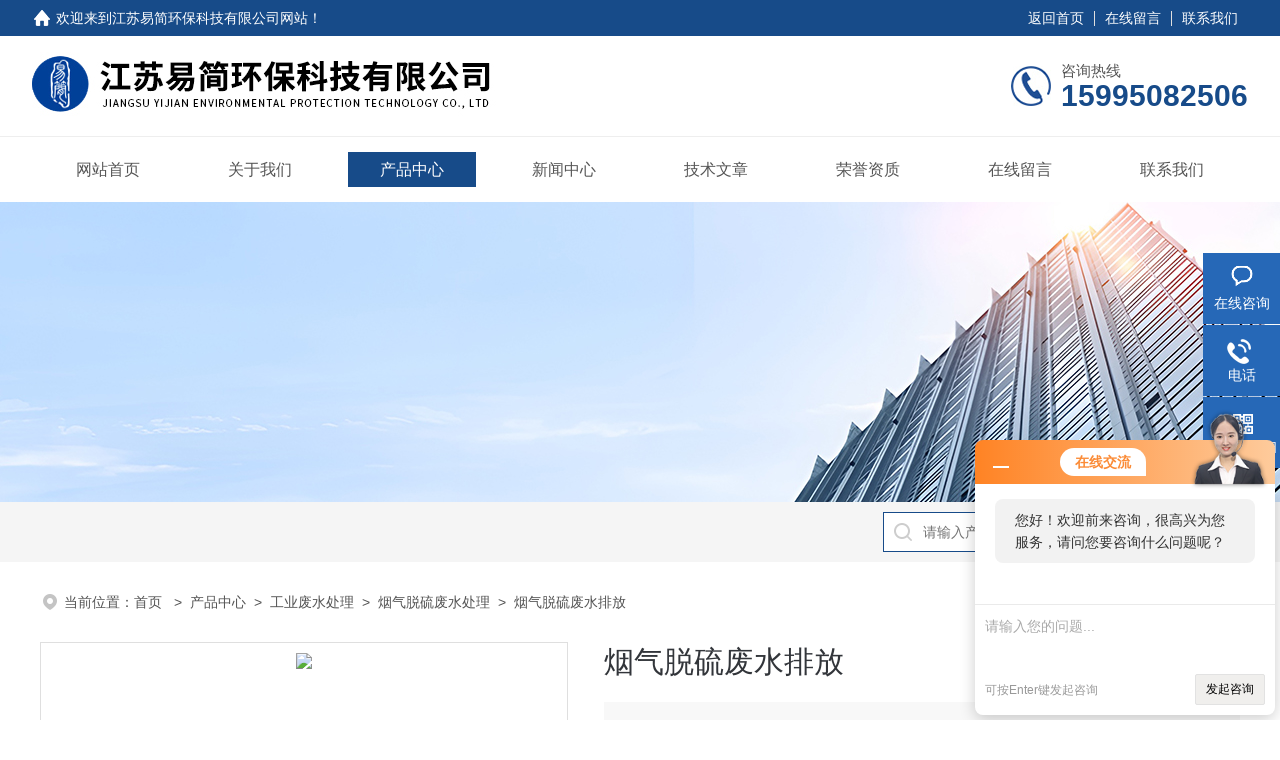

--- FILE ---
content_type: text/html; charset=utf-8
request_url: http://www.jsyijianhb.com/Products-21536842.html
body_size: 8590
content:
<!DOCTYPE html PUBLIC "-//W3C//DTD XHTML 1.0 Transitional//EN" "http://www.w3.org/TR/xhtml1/DTD/xhtml1-transitional.dtd">
<html xmlns="http://www.w3.org/1999/xhtml">
<head>
<meta http-equiv="Content-Type" content="text/html; charset=utf-8" />
<meta name="viewport" content="width=device-width, initial-scale=1, maximum-scale=1, user-scalable=no">
 <TITLE>烟气脱硫废水排放-江苏易简环保科技有限公司</TITLE>
<META NAME="Keywords" CONTENT="烟气脱硫废水排放">
<META NAME="Description" CONTENT="江苏易简环保科技有限公司所提供的烟气脱硫废水排放质量可靠、规格齐全,江苏易简环保科技有限公司不仅具有专业的技术水平,更有良好的售后服务和优质的解决方案,欢迎您来电咨询此产品具体参数及价格等详细信息！">
<link rel="stylesheet" type="text/css" href="/skins/639517/css/style.css">
<link rel="stylesheet" type="text/css" href="/skins/639517/css/swiper-bundle.min.css">
<script type="text/javascript" src="/skins/639517/js/jquery.min.js"></script><!--此Js使手机浏览器的active为可用状态-->
<script type="text/javascript">
    document.addEventListener("touchstart", function () { }, true);
</script><!--导航当前状态 JS-->
<script language="javascript" type="text/javascript"> 
	var nav= '3';
</script><!--导航当前状态 JS END-->
<script type="application/ld+json">
{
"@context": "https://ziyuan.baidu.com/contexts/cambrian.jsonld",
"@id": "http://www.jsyijianhb.com/Products-21536842.html",
"title": "烟气脱硫废水排放",
"pubDate": "2021-08-17T09:59:00",
"upDate": "2025-12-13T14:08:26"
    }</script>
<script type="text/javascript" src="/ajax/common.ashx"></script>
<script src="/ajax/NewPersonalStyle.Classes.SendMSG,NewPersonalStyle.ashx" type="text/javascript"></script>
<script type="text/javascript">
var viewNames = "";
var cookieArr = document.cookie.match(new RegExp("ViewNames" + "=[_0-9]*", "gi"));
if (cookieArr != null && cookieArr.length > 0) {
   var cookieVal = cookieArr[0].split("=");
    if (cookieVal[0] == "ViewNames") {
        viewNames = unescape(cookieVal[1]);
    }
}
if (viewNames == "") {
    var exp = new Date();
    exp.setTime(exp.getTime() + 7 * 24 * 60 * 60 * 1000);
    viewNames = new Date().valueOf() + "_" + Math.round(Math.random() * 1000 + 1000);
    document.cookie = "ViewNames" + "=" + escape(viewNames) + "; expires" + "=" + exp.toGMTString();
}
SendMSG.ToSaveViewLog("21536842", "ProductsInfo",viewNames, function() {});
</script>
<script language="javaScript" src="/js/JSChat.js"></script><script language="javaScript">function ChatBoxClickGXH() { DoChatBoxClickGXH('http://chat.hbzhan.com',650515) }</script><script>!window.jQuery && document.write('<script src="https://public.mtnets.com/Plugins/jQuery/2.2.4/jquery-2.2.4.min.js">'+'</scr'+'ipt>');</script><script type="text/javascript" src="http://chat.hbzhan.com/chat/KFCenterBox/639517"></script><script type="text/javascript" src="http://chat.hbzhan.com/chat/KFLeftBox/639517"></script><script>
(function(){
var bp = document.createElement('script');
var curProtocol = window.location.protocol.split(':')[0];
if (curProtocol === 'https') {
bp.src = 'https://zz.bdstatic.com/linksubmit/push.js';
}
else {
bp.src = 'http://push.zhanzhang.baidu.com/push.js';
}
var s = document.getElementsByTagName("script")[0];
s.parentNode.insertBefore(bp, s);
})();
</script>
</head>
<body>
<!--headtop 开始--><div class="ly_headtop">
	<div class="lyht_main">
    	<div class="lyht_fl"><img src="/skins/639517/images/home.png">欢迎来到江苏易简环保科技有限公司网站！</div>
        <div class="lyht_fr"><a href="/">返回首页</a><em></em><a href="/order.html" rel="nofollow">在线留言</a><em></em><a href="/contact.html" rel="nofollow">联系我们</a></div>
        <div class="clear"></div>
    </div>
</div><!--headtop 结束--><!--头部 开始-->
<div class="ly_top">
	<div class="lytop_main">
    	<div class="ly_logo">
        	<a href="/"><img src="/skins/639517/images/logo.jpg" alt="江苏易简环保科技有限公司"/></a>
        </div>                
        <div class="ly_tel">
            <span>咨询热线</span>
            <p>15995082506</p>
        </div>
        
        <div class="clear"></div>        
    </div>
</div><!--导航栏 开始-->
<div class="ly_nav"><!-- 控制menu -->
    <div class="nav_menu">
        <span></span>
        <span></span>
        <span></span>
    </div>        <!-- 菜单 -->
    <div class="nav_list">
        <ul class="clear">
            <li id="navId1"><a href="/">网站首页</a></li>
            <li id="navId2"><a href="/aboutus.html" rel="nofollow">关于我们</a></li>
            <li id="navId3"><a href="/products.html">产品中心</a></li>
            <li id="navId4"><a href="/news.html">新闻中心</a></li>
            <li id="navId5"><a href="/article.html">技术文章</a></li>
            <li id="navId6"><a href="/honor.html" rel="nofollow">荣誉资质</a></li>
            <li id="navId7"><a href="/order.html" rel="nofollow">在线留言</a></li>
            <li id="navId8"><a href="/contact.html" rel="nofollow">联系我们</a></li>
        </ul>
        <div class="nav_mask"></div>
    </div>
</div><!--导航栏 结束-->
<script language="javascript" type="text/javascript">
	try {
		document.getElementById("navId" + nav).className = "active";
	}
	catch (e) {}
</script>
<script type="text/javascript">
	$('.nav_mask').click(function(){
		$('.nav_list').removeClass('open')
	})
	$('.nav_menu,.nav_list').click(function(e){
		e.stopPropagation();
	})
	$('.ly_nav').find('.nav_menu').click(function(e){
		$('.nav_list').toggleClass('open')
	})
	$(function () {
		$(".nav_list ul li i").click(function(){
			var b=false;
			if($(this).attr("class")=="cur"){
			   b=true;
			}
			$(".nav_list ul li ul").prev("i").removeClass("cur");
			$(".nav_list>ul>li").children("ul").slideUp("fast");
			if(!b){
				$(this).addClass("cur");
				$(this).siblings("ul").slideDown("fast");
			}
		})
	});
</script>
<!--头部 结束-->
<script src="http://www.hbzhan.com/mystat.aspx?u=jsyjhb1"></script><!--ny_banner 开始-->
<div class="ny_banner"><img src="/skins/639517/images/ny_banner1.jpg" /></div><!--ny_banner 结束-->
<!--热门关键词&搜索 开始--><div class="ly_hotkw_search">
	<div class="hotkw_search">
        <div class="search_right">
        	<form action="/products.html" method="post" onsubmit="return checkFrom(this);">
              <div class="sc_ipt"><input type="text" name="keyword" placeholder="请输入产品名称" maxlength="50" /></div>
              <div class="sc_btn"><input type="submit" value="搜索" /></div>
              <div class="clear"></div>
            </form>
        </div>
        <div class="clear"></div>
    </div>
</div><!--热门关键词&搜索 结束--><!--面包屑 开始-->
<div class="ly_crumb">
	<img src="/skins/639517/images/crumb_icon.png" /><p>当前位置：<a href="/">首页 </a>&nbsp;&nbsp;>&nbsp;&nbsp;<a href="/products.html">产品中心</a>&nbsp;&nbsp;>&nbsp;&nbsp;<a href="/ParentList-1331794.html">工业废水处理</a>&nbsp;&nbsp;>&nbsp;&nbsp;<a href="/SonList-1331797.html">烟气脱硫废水处理</a>&nbsp;&nbsp;>&nbsp;&nbsp;烟气脱硫废水排放</p>
</div><!--面包屑 结束--><!--内页-产品详情 开始-->
<div class="ly_NyProDetail"><!--pro_detail_main start-->
    <div class="pro_detail_main"> 
        <div class="prodetail_img">
            <div id="preview">
                        <div class="jqzoom_wrap">
                        <div class="jqzoom" id="spec-n1">
                             
                            <div id="ceshi" style="">
                            <img src="http://img76.hbzhan.com/gxhpic_36b68d7395/3b96d8b43fb45b27185fae8cf3ec2d00f87432bf4abfecd891148436b993316e1952394923c7117d.png" jqimg="http://img76.hbzhan.com/gxhpic_36b68d7395/3b96d8b43fb45b27185fae8cf3ec2d00f87432bf4abfecd891148436b993316e1952394923c7117d.png" />
                            </div>
                        </div>
                        </div>
                        <div id="spec-n5"> <!--<div class="control" id="spec-left"><img src="/Skins/639517/images/left.jpg" /></div>-->
                            <div id="spec-list">
                                <ul class="list-h"  >
                                    <li><p><img  onclick="jQuery('.videoItem').hide();mybaidu.window.SetPause();" src="http://img76.hbzhan.com/gxhpic_36b68d7395/3b96d8b43fb45b27185fae8cf3ec2d00f87432bf4abfecd891148436b993316e1952394923c7117d_800_800_5.png" alt="" data-zoom-image="http://img76.hbzhan.com/gxhpic_36b68d7395/3b96d8b43fb45b27185fae8cf3ec2d00f87432bf4abfecd891148436b993316e1952394923c7117d_800_800_5.png" onload="DrawImage(this,460,300)"></p></li>
                                </ul>
                            </div> <!--<div class="control" id="spec-right"><img src="/Skins/639517/images/right.jpg" /></div>	-->	
                        </div>
                    </div>
            <script type=text/javascript>
                $(function(){			
                   $("#ceshi").jqueryzoom({
                        xzoom:440,
                        yzoom:440,
                        offset:10,
                        position:"right",
                        preload:1,
                        lens:1
                    });							
                    /*$("#spec-list").jdMarquee({
                        deriction:"left",
                        step:1,
                        speed:4,
                        delay:10,
                        control:true,
                        _front:"#spec-right",
                        _back:"#spec-left"
                    });*/
                    $("#spec-list li").bind("mouseover",function(){
                        var src=$(this).children().children('img').attr("src");
                        $("#ceshi").css("width", "100%");
                        $("#ceshi").css("height", "100%");
                        $("#ceshi").css("position", "");
                        $("#spec-n1 img").eq(0).attr({
                            src:src.replace("\/n5\/","\/n1\/"),
                            jqimg:src.replace("\/n5\/","\/n0\/")
                        });
                        $("#spec-list li p").each(function(){
                            $(this).css({
                                "border":"1px solid #dfdfdf"
                            });
                            })
                        $(this).children('p').css({
                            "border":"1px solid #18437a"
                        });
                    });	
                })
            </script>
            <script type=text/javascript src="/skins/639517/js/lib.js"></script>
            <script type=text/javascript src="/skins/639517/js/zzsc.js"></script>  
        </div>
        <div class="pro_detail_text">
            <h1>烟气脱硫废水排放</h1>
            <div class="jyms"><p><span>简要描述：</span>烟气脱硫废水排放，中和废水 首先要将脱硫废水排到混合池中，之后在将石灰和碱性化学药剂放入。通过混合池水的酸碱调和，就能去除里面的氟原子。 </p></div>
            <ul>
           <li><img src="/skins/639517/images/dot.png" /><span>产品型号：</span> </li>
           <li><img src="/skins/639517/images/dot.png" /><span>厂商性质：</span>经销商</li>
           <li><img src="/skins/639517/images/dot.png" /><span>更新时间：</span>2025-12-13</li>
           <li><img src="/skins/639517/images/dot.png" /><span>访&nbsp;&nbsp;问&nbsp;&nbsp;量：</span>1470</li>     
            </ul>
            <div class="pro_detail_btn">
                <a href="#cpzx" class="prodtl_btn1" rel="nofollow">产品咨询</a><a href="/contact.html" target="_blank" class="prodtl_btn2" rel="nofollow">联系我们</a>
            </div>
        </div>
        <div class="clear"></div>
    </div><!--pro_detail_main end-->
    <div class="lyNyProDetail_con">
    	<div class="lyNyProDetail_left lyNyPro_left">
        	<div class="h_left">
                <div class="cp_type">
                    <div class="hd"><p>产品分类</p></div>
                    <div class="bd">
                        <ul>
                            <li>
                         <p><a href="/ParentList-1331794.html">工业废水处理</a><span></span></p>
                                <div>
                                    <a href="/SonList-1344113.html">电化学污水处理设备</a>
                                    <a href="/SonList-1331800.html">农业生产高盐废水</a>
                                    <a href="/SonList-1331799.html">制药生产高盐废水</a>
                                    <a href="/SonList-1331798.html">氯碱行业高盐废水</a>
                                    <a href="/SonList-1331797.html">烟气脱硫废水处理</a>
                                    <a href="/SonList-1331796.html">精细化工高盐废水</a>
                                    <a href="/SonList-1331795.html">煤化工高盐废水</a>
                          <a href="/products.html" style="font-weight:bolder;">查看全部产品</a>
                                </div>
                            </li> 
                        </ul>
                    </div>
                </div>
            </div><!--相关文章 开始-->
            <div class="lyNy_Xgwz">
            	<div class="Xgwz_tit"><p>相关文章</p><span>Related Articles</span></div>
                <div class="Xgwz_list">
                	<ul>
        <li><em></em><a href="/Article-1302936.html" title="烟气脱硫废水处理工艺介绍">烟气脱硫废水处理工艺介绍</a></li>
        <li><em></em><a href="/Article-1364217.html" title="有机溶剂精馏装置的应用">有机溶剂精馏装置的应用</a></li>
        <li><em></em><a href="/Article-1499536.html" title="MVR蒸发工艺设备介绍">MVR蒸发工艺设备介绍</a></li>
        <li><em></em><a href="/Article-1337421.html" title="三效浓缩蒸发器原理与优点">三效浓缩蒸发器原理与优点</a></li>
        <li><em></em><a href="/Article-1305301.html" title="简述精细化工行业废水处理">简述精细化工行业废水处理</a></li>
        <li><em></em><a href="/Article-1420077.html" title="简述高浓高盐有机废水树脂吸">简述高浓高盐有机废水树脂吸</a></li>  
                    </ul>
					<ul>  
                    </ul>
                </div>
            </div><!--相关文章 结束-->
        </div>
        <div class="lyNyProDetail_right">
        	<div class="lyNyProDetail_ConTit"><p>详细介绍</p></div><link type="text/css" rel="stylesheet" href="/css/property.css">
<script>
	window.onload=function(){  
		changeTableHeight();  
	}  
	window.onresize=function(){ 
		changeTableHeight();  
	}  
	function changeTableHeight(){ 
		$(".proshowParameter table th").each(function (i,o){
	    var $this=$(o), 
	    height=$this.next().height();
	    $(this).css("height",height);
			var obj = $(o);
			var val = obj.text();
			if(val == '' || val == null || val == undefined){
				$(this).addClass('none');
			}else{
				$(this).removeClass('none');
			}
		});
		$(".proshowParameter table td").each(function (i,o){
			var obj = $(o);
			var val = obj.text();
			if(val == '' || val == null || val == undefined){
				$(this).addClass('none');
			}else{
				$(this).removeClass('none');
			}
		});
	}
</script>
                <section class="proshowParameter">
                	
                    <table style=" margin-bottom:20px;">
                        <tbody>
                            
                        </tbody>
                    </table>
                </section>
            <div class="lyNyProDetail_ConText" id="c_detail_wrap">
            	 <p><strong>烟气脱硫废水排放</strong></p><p>脱硫废水处理工艺情况分析<br/>(1)去除重金属 要想去除重金属必须要使用碱性试剂，这些碱性试剂会把废水中的许多重金属化学元素生成沉淀，这样就可以去除重金属。在去除重金属的同时，还能提升废水中的pH值。一些溶解困难的氢氧化物会在pH8.0-9.0的时候被一些重金属离子生成出来。<br/>(2)中和废水 首先要将脱硫废水排到混合池中，之后在将石灰和碱性化学药剂放入。通过混合池水的酸碱调和，就能去除里面的氟原子。<br/>(3)絮凝处理 做完以上两个步骤之后，还要向混合池里放入一定量的絮凝剂。这些絮凝剂可以让一些重金属沉淀形成较大的沉淀，这样容易向混合池的底部沉积。通过这个步骤就能去除脱硫废水中的悬浮物，而且更容易过滤。<br/><br/></p><p><img alt="" src="https://img78.hbzhan.com/gxhpic_36b68d7395/3b96d8b43fb45b27185fae8cf3ec2d0048ac964106d93a9508cd41d1e64dd0903a3f044278a7c555.jpg"/></p><p>烟气脱硫废水*</p><p>全球性的环境污染问题迫切要求人类采取绿色、可持续的生产方式。对燃煤电厂来说，这是非常困难的。我国人口多，耗电量大，火力发电仍是我国的主要发电方式。燃煤势必产生大量的二氧化硫和大量烟尘，会造成酸雨和雾霾的环境问题。因此，国家要求强制脱硫。目前应用广泛的石灰石-石膏湿法脱硫工艺脱出的废水含有大量的类污染物，这些污染物的排放是不符合国家的环保规定的。所以，脱硫废水的*是今后脱硫废水处理的主要方向。<br/></p><p><br/></p>  
            </div>
            <div class="lyNyProDetail_ConTit" id="cpzx"><p>产品咨询</p></div>
            <div class="ly_msg"><link rel="stylesheet" type="text/css" href="/css/MessageBoard_style.css">
<script language="javascript" src="/skins/Scripts/order.js?v=20210318" type="text/javascript"></script>
<a name="order" id="order"></a>
<div class="ly_msg" id="ly_msg">
<form method="post" name="form2" id="form2">
	<h3>留言框  </h3>
	<ul>
		<li>
			<h4 class="xh">产品：</h4>
			<div class="msg_ipt1"><input class="textborder" size="30" name="Product" id="Product" value="烟气脱硫废水排放"  placeholder="请输入产品名称" /></div>
		</li>
		<li>
			<h4>您的单位：</h4>
			<div class="msg_ipt12"><input class="textborder" size="42" name="department" id="department"  placeholder="请输入您的单位名称" /></div>
		</li>
		<li>
			<h4 class="xh">您的姓名：</h4>
			<div class="msg_ipt1"><input class="textborder" size="16" name="yourname" id="yourname"  placeholder="请输入您的姓名"/></div>
		</li>
		<li>
			<h4 class="xh">联系电话：</h4>
			<div class="msg_ipt1"><input class="textborder" size="30" name="phone" id="phone"  placeholder="请输入您的联系电话"/></div>
		</li>
		<li>
			<h4>常用邮箱：</h4>
			<div class="msg_ipt12"><input class="textborder" size="30" name="email" id="email" placeholder="请输入您的常用邮箱"/></div>
		</li>
        <li>
			<h4>省份：</h4>
			<div class="msg_ipt12"><select id="selPvc" class="msg_option">
							<option value="0" selected="selected">请选择您所在的省份</option>
			 <option value="1">安徽</option> <option value="2">北京</option> <option value="3">福建</option> <option value="4">甘肃</option> <option value="5">广东</option> <option value="6">广西</option> <option value="7">贵州</option> <option value="8">海南</option> <option value="9">河北</option> <option value="10">河南</option> <option value="11">黑龙江</option> <option value="12">湖北</option> <option value="13">湖南</option> <option value="14">吉林</option> <option value="15">江苏</option> <option value="16">江西</option> <option value="17">辽宁</option> <option value="18">内蒙古</option> <option value="19">宁夏</option> <option value="20">青海</option> <option value="21">山东</option> <option value="22">山西</option> <option value="23">陕西</option> <option value="24">上海</option> <option value="25">四川</option> <option value="26">天津</option> <option value="27">新疆</option> <option value="28">西藏</option> <option value="29">云南</option> <option value="30">浙江</option> <option value="31">重庆</option> <option value="32">香港</option> <option value="33">澳门</option> <option value="34">中国台湾</option> <option value="35">国外</option>	
                             </select></div>
		</li>
		<li>
			<h4>详细地址：</h4>
			<div class="msg_ipt12"><input class="textborder" size="50" name="addr" id="addr" placeholder="请输入您的详细地址"/></div>
		</li>
		
        <li>
			<h4>补充说明：</h4>
			<div class="msg_ipt12 msg_ipt0"><textarea class="areatext" style="width:100%;" name="message" rows="8" cols="65" id="message"  placeholder="请输入您的任何要求、意见或建议"></textarea></div>
		</li>
		<li>
			<h4 class="xh">验证码：</h4>
			<div class="msg_ipt2">
            	<div class="c_yzm">
                    <input class="textborder" size="4" name="Vnum" id="Vnum"/>
                    <a href="javascript:void(0);" class="yzm_img"><img src="/Image.aspx" title="点击刷新验证码" onclick="this.src='/image.aspx?'+ Math.random();"  width="90" height="34" /></a>
                </div>
                <span>请输入计算结果（填写阿拉伯数字），如：三加四=7</span>
            </div>
		</li>
		<li>
			<h4></h4>
			<div class="msg_btn"><input type="button" onclick="return Validate();" value="提 交" name="ok"  class="msg_btn1"/><input type="reset" value="重 填" name="no" /></div>
		</li>
	</ul>	
    <input name="PvcKey" id="PvcHid" type="hidden" value="" />
</form>
</div>
</div>
    		<div class="ly_PrevNext">
                <ul>
                    <li>上一篇：<a href="/Products-21536828.html">氯碱废水*</a></li>
                    <li>下一篇：<a href="/Products-21536897.html">化工高盐废水*</a></li>
                </ul>
            </div> 
        </div>
        <div class="clear"></div>
    </div>
</div><!--内页-产品详情 结束-->
<!--Foot begin--><div class="foot_box">
  <div class="foot_t">
    <div class="w1200"> <a href="/">网站首页</a>　|　<a href="/aboutus.html" rel="nofollow">关于我们</a>　|　<a href="/products.html">产品中心</a>　|　<a href="/news.html">新闻动态</a>　|　<a href="/article.html">技术文章</a>　|　<a href="/honor.html" rel="nofollow">荣誉资质</a>　|　<a href="/order.html" target="_blank" rel="nofollow">在线留言</a>　|　<a href="/contact.html" rel="nofollow">联系我们</a> <span><a href="javascript:;" class="toTop"></a></span> </div>
  </div>
  <div class="foot_b">
    <div class="w1200">
      <div class="f_b_t clear">
        <div class="f_contact fl">
          <p>联系我们 </p>
          <span>江苏易简环保科技有限公司</span>
          <span>公司地址：江苏省常州市新北区吕墅东路61号&nbsp;&nbsp;&nbsp;技术支持：<a href="http://www.hbzhan.com" target="_blank" rel="nofollow">环保在线</a></span> <span class="xian"></span>
          <ul class="clear">
            <li class="heart">联系人：张其盛</li>
            <li class="heart1">QQ：764043861</li>
            <li class="heart2">公司传真：</li>
            <li class="heart3">邮箱：jsyjhb001@163.com</li> 
          </ul>
         </div>
         <div class="f_ewm fr">
         <p>扫一扫 <b>更多精彩</b></p>  
          <div class="code1 fl">
            <img src="/skins/639517/images/ewm1.jpg">
            <p>微信二维码</p>
           </div>
          <div class="code2 fl">
            <img src="/skins/639517/images/ewm2.jpg">
            <p>公众号</p>
          </div>
          <div class="clear"></div>
      </div>
    </div>
    </div>
    <div class="copyright">
       &copy; 2026 版权所有：江苏易简环保科技有限公司&nbsp;&nbsp;&nbsp;<a target="_blank" href="http://beian.miit.gov.cn/" rel="nofollow">备案号：</a>&nbsp;&nbsp;&nbsp;<a href="/sitemap.xml" target="_blank" >sitemap.xml</a>&nbsp;&nbsp;&nbsp;<a href="http://www.hbzhan.com/login" target="_blank" rel="nofollow">管理登陆</a>
    </div>
  </div>
</div><!--Foot end--><!--右侧漂浮 begin-->
<div class="client-2"> 
    <ul id="client-2"> 
      <li class="my-kefu-liuyan"> 
       <div class="my-kefu-main"> 
        <div class="my-kefu-left"><a class="online-contact-btn" onclick="ChatBoxClickGXH()" href="javascript:;"><i></i><p>在线咨询</p></a></div> <div class="my-kefu-right"></div> 
       </div>
      </li> 
      <li class="my-kefu-tel"> 
       <div class="my-kefu-tel-main"> 
        <div class="my-kefu-left"><a href="tel:0519-83180510" rel="nofollow"><i></i><p>电话</p></a></div> 
        <div class="my-kefu-tel-right">0519-83180510</div> 
       </div>
      </li>  
      <li class="my-kefu-weixin"> 
       <div class="my-kefu-main"> 
        <div class="my-kefu-left"><i></i><p>微信扫一扫</p></div> 
        <div class="my-kefu-right"> </div> 
        <div class="my-kefu-weixin-pic"><img src="/skins/639517/images/ewm1.jpg"> </div> 
       </div>
      </li> 
      <li class="my-kefu-ftop"> 
       <div class="my-kefu-main"> 
        <div class="my-kefu-left"><a href="javascript:;"><i></i><p>返回顶部</p></a> </div> 
        <div class="my-kefu-right"> </div> 
       </div>
      </li> 
    </ul> 
</div><!--右侧漂浮 end-->
<script type="text/javascript" src="/skins/639517/js/qq.js"></script>
<script type="text/javascript" src="/skins/639517/js/pt_js.js"></script>

 <script type='text/javascript' src='/js/VideoIfrmeReload.js?v=001'></script>
  
</html></body>